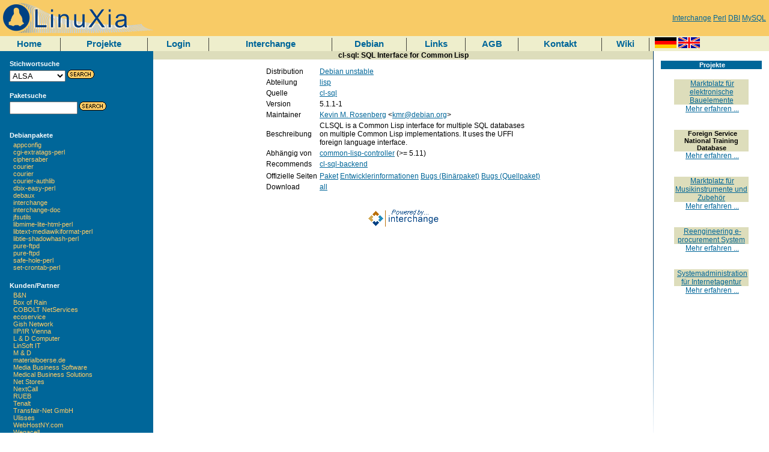

--- FILE ---
content_type: text/html
request_url: https://www.linuxia.de/packages/Debian/unstable/Detail/cl-sql
body_size: 16577
content:



















<!-- BEGIN LEFTRIGHT_TOP -->





<html>
<head>
  <meta http-equiv="content-type" content="text/html; charset=ISO-8859-1">
<meta name="keywords" content="Interchange Perl DBI MySQL">

  
  <title>[LinuXia/Debian] -- Paket cl-sql</title>
  <link rel="stylesheet" type="text/css" href="/css/linuxia.css">

</head>

<body marginheight="0" marginwidth="0" bgcolor="#FFFFFF">

<!--- top left and right logo --->
<table width="100%" border="0" cellspacing="0" cellpadding="0">
<tr>
  <td align="left" valign="middle" class="topbar">
<a href="https://www.linuxia.de/index"><img border=0 src="/images/logo.png"></a>
  </td>        	
<td align="right" class="topbar">

<a href="https://www.linuxia.de/term/Interchange">Interchange</a>

<a href="https://www.linuxia.de/term/Perl">Perl</a>

<a href="https://www.linuxia.de/term/DBI">DBI</a>

<a href="https://www.linuxia.de/term/MySQL">MySQL</a>

</td>
</tr>
</table>


<!--- new menu bar --->
<table width="100%" border="0" cellspacing="0" cellpadding="0">
<tr>

<td class="menubar" valign="center" align="center">
<a href="https://www.linuxia.de/index" class="menubar">Home</a>

</td>
<td class="menubar" valign="center" align="center">
<img src="/images/blueyellow/sep.gif">
</td>

<td class="menubar" valign="center" align="center">
<a href="https://www.linuxia.de/projects" class="menubar">Projekte</a>

</td>
<td class="menubar" valign="center" align="center">
<img src="/images/blueyellow/sep.gif">
</td>

<td class="menubar" valign="center" align="center">
<a href="https://www.linuxia.de/login" class="menubar">Login</a>

</td>
<td class="menubar" valign="center" align="center">
<img src="/images/blueyellow/sep.gif">
</td>

<td class="menubar" valign="center" align="center">
<a href="https://www.linuxia.de/Documentation/Interchange/index" class="menubar">Interchange</a>

</td>
<td class="menubar" valign="center" align="center">
<img src="/images/blueyellow/sep.gif">
</td>

<td class="menubar" valign="center" align="center">
<a href="https://www.linuxia.de/debian" class="menubar">Debian</a>

</td>
<td class="menubar" valign="center" align="center">
<img src="/images/blueyellow/sep.gif">
</td>

<td class="menubar" valign="center" align="center">
<a href="https://www.linuxia.de/links" class="menubar">Links</a>

</td>
<td class="menubar" valign="center" align="center">
<img src="/images/blueyellow/sep.gif">
</td>

<td class="menubar" valign="center" align="center">
<a href="https://www.linuxia.de/agb" class="menubar">AGB</a>

</td>
<td class="menubar" valign="center" align="center">
<img src="/images/blueyellow/sep.gif">
</td>

<td class="menubar" valign="center" align="center">
<a href="https://www.linuxia.de/contact" class="menubar">Kontakt</a>

</td>
<td class="menubar" valign="center" align="center">
<img src="/images/blueyellow/sep.gif">
</td>

<td class="menubar" valign="center" align="center">

<a href="https://wiki.linuxia.de/" class="menubar">Wiki</a>
</td>
<td class="menubar" valign="center" align="center">
<img src="/images/blueyellow/sep.gif">
</td>

<td class="menubar" valign="center" align="left">
&nbsp;
<a href="https://www.linuxia.de/process/locale/de_DE/page/packages/Debian/unstable/Detail/cl-sql?mv_arg="><img alt="" width=36 height=18 border="0" src="/images/lang/de.gif"></a>
<a href="https://www.linuxia.de/process/locale/en_US/page/packages/Debian/unstable/Detail/cl-sql?mv_arg="><img alt="" width=36 height=18 border="0" src="/images/lang/en.gif"></a>

</td>
</tr>
</table>
<!--- left category column, main content column, and right special column --->
<table width="100%" border="0" cellspacing="0" cellpadding="0">
<tr> 
  <td width="20%" valign="top" align="left" class="categorybar"> 
    <!--Left Sidebar-->
    <table width="100%" border="0" cellspacing="0" cellpadding="0">
      
<tr><td align="left" class="categorybar"><br>
<table width="90%" align="center">
<tr><td valign="top" class="categorybar">
<b>Stichwortsuche</b>
</td></tr>
<tr><td valign="top" class="categorybar">
<form action="https://www.linuxia.de/term" method=post>
<select name="mv_searchspec" style="font-size: 10 px;">

<option>ALSA

<option>Apache

<option>CD

<option>CPAN

<option>ClamAV

<option>DAV

<option>DBI

<option>DNS

<option>DVD

<option>Debian

<option>Drupal

<option>Emacs

<option>Exim

<option>FTP

<option>Firefox

<option>GNOME

<option>HTTP

<option>Hattrick

<option>IMAP

<option>IRC

<option>Interchange

<option>Java

<option>JavaScript

<option>KDE

<option>LDAP

<option>MIME

<option>Mozilla

<option>MySQL

<option>Nagios

<option>PHP

<option>Perl

<option>PostgreSQL

<option>Python

<option>RT

<option>Ruby

<option>SMTP

<option>SOAP

<option>SSH

<option>SSL

<option>Samba

<option>TLS

<option>Tomcat

<option>XML

<option>XSL

<option>erp

</select> <input type="image" alt="Search Go" width="45" border="0" src="/images/blueyellow/go.gif">
</form>
	</td>
  </tr>
</table>
</td></tr>
<tr><td align="left" class="categorybar">
<table width="90%" align="center">
<tr><td valign="top" class="categorybar">
<b>Paketsuche</b></td></tr>
<tr><td valign="top" class="categorybar">
<form action="https://www.linuxia.de/mysearch" method=post>
<input type=hidden name=mv_session_id value="AFFBqmWb">
<INPUT MAXLENGTH=30 NAME=mv_searchspec type=text size=12 style="font-size: 10 px;" >
	      <input type="image" alt="Search Go" width="45" border="0" src="/images/blueyellow/go.gif">
      </form>
    </td>
  </tr>
  </table>
</td></tr>

<!-- END COMPONENT search_box_small -->


      
<!-- BEGIN COMPONENT packages_vertical -->
<tr><td align="left" class="categorybar"><br>
<table width="90%" align="center">
<tr><td valign="top" class="categorybar">
<b>Debianpakete</b>
</td></tr>
<tr><td valign="top" class="categorybar">

&nbsp;&nbsp;<a href="https://www.linuxia.de/packages/Debian/unstable/Source/appconfig" class=barlink>appconfig</a></br>

&nbsp;&nbsp;<a href="https://www.linuxia.de/packages/Debian/unstable/Source/cgi-extratags-perl" class=barlink>cgi-extratags-perl</a></br>

&nbsp;&nbsp;<a href="https://www.linuxia.de/packages/Debian/unstable/Source/ciphersaber" class=barlink>ciphersaber</a></br>

&nbsp;&nbsp;<a href="https://www.linuxia.de/packages/Debian/unstable/Source/courier" class=barlink>courier</a></br>

&nbsp;&nbsp;<a href="https://www.linuxia.de/packages/Debian/unstable/Source/courier%20" class=barlink>courier </a></br>

&nbsp;&nbsp;<a href="https://www.linuxia.de/packages/Debian/unstable/Source/courier-authlib" class=barlink>courier-authlib</a></br>

&nbsp;&nbsp;<a href="https://www.linuxia.de/packages/Debian/unstable/Source/dbix-easy-perl" class=barlink>dbix-easy-perl</a></br>

&nbsp;&nbsp;<a href="https://www.linuxia.de/packages/Debian/unstable/Source/debaux" class=barlink>debaux</a></br>

&nbsp;&nbsp;<a href="https://www.linuxia.de/packages/Debian/unstable/Source/interchange" class=barlink>interchange</a></br>

&nbsp;&nbsp;<a href="https://www.linuxia.de/packages/Debian/unstable/Source/interchange-doc" class=barlink>interchange-doc</a></br>

&nbsp;&nbsp;<a href="https://www.linuxia.de/packages/Debian/unstable/Source/jfsutils" class=barlink>jfsutils</a></br>

&nbsp;&nbsp;<a href="https://www.linuxia.de/packages/Debian/unstable/Source/libmime-lite-html-perl" class=barlink>libmime-lite-html-perl</a></br>

&nbsp;&nbsp;<a href="https://www.linuxia.de/packages/Debian/unstable/Source/libtext-mediawikiformat-perl" class=barlink>libtext-mediawikiformat-perl</a></br>

&nbsp;&nbsp;<a href="https://www.linuxia.de/packages/Debian/unstable/Source/libtie-shadowhash-perl" class=barlink>libtie-shadowhash-perl</a></br>

&nbsp;&nbsp;<a href="https://www.linuxia.de/packages/Debian/unstable/Source/pure-ftpd" class=barlink>pure-ftpd</a></br>

&nbsp;&nbsp;<a href="https://www.linuxia.de/packages/Debian/unstable/Source/pure-ftpd%20" class=barlink>pure-ftpd </a></br>

&nbsp;&nbsp;<a href="https://www.linuxia.de/packages/Debian/unstable/Source/safe-hole-perl%20" class=barlink>safe-hole-perl </a></br>

&nbsp;&nbsp;<a href="https://www.linuxia.de/packages/Debian/unstable/Source/set-crontab-perl" class=barlink>set-crontab-perl</a></br>

</td>
</tr>
</table>
</td>
</tr>
<!-- END COMPONENT packages_vertical -->

      
<!-- BEGIN COMPONENT customers_vertical -->
<tr><td align="left" class="categorybar"><br>
<table width="90%" align="center">
<tr><td valign="top" class="categorybar">
<b>Kunden/Partner</b>
</td></tr>
<tr><td valign="top" class="categorybar">

&nbsp;&nbsp;<a href="https://www.linuxia.de/customers/B%26N" class=barlink>B&N</a></br>

&nbsp;&nbsp;<a href="https://www.linuxia.de/customers/Box%20of%20Rain" class=barlink>Box of Rain</a></br>

&nbsp;&nbsp;<a href="https://www.linuxia.de/customers/COBOLT%20NetServices" class=barlink>COBOLT NetServices</a></br>

&nbsp;&nbsp;<a href="https://www.linuxia.de/customers/ecoservice" class=barlink>ecoservice</a></br>

&nbsp;&nbsp;<a href="https://www.linuxia.de/customers/Gish%20Network" class=barlink>Gish Network</a></br>

&nbsp;&nbsp;<a href="https://www.linuxia.de/customers/IIP/IR%20Vienna" class=barlink>IIP/IR Vienna</a></br>

&nbsp;&nbsp;<a href="https://www.linuxia.de/customers/L%20%26%20D%20Computer" class=barlink>L & D Computer</a></br>

&nbsp;&nbsp;<a href="https://www.linuxia.de/customers/LinSoft%20IT" class=barlink>LinSoft IT</a></br>

&nbsp;&nbsp;<a href="https://www.linuxia.de/customers/M%20%26%20D" class=barlink>M & D</a></br>

&nbsp;&nbsp;<a href="https://www.linuxia.de/customers/materialboerse.de" class=barlink>materialboerse.de</a></br>

&nbsp;&nbsp;<a href="https://www.linuxia.de/customers/Media%20Business%20Software" class=barlink>Media Business Software</a></br>

&nbsp;&nbsp;<a href="https://www.linuxia.de/customers/Medical%20Business%20Solutions" class=barlink>Medical Business Solutions</a></br>

&nbsp;&nbsp;<a href="https://www.linuxia.de/customers/Net%20Stores" class=barlink>Net Stores</a></br>

&nbsp;&nbsp;<a href="https://www.linuxia.de/customers/NextCall" class=barlink>NextCall</a></br>

&nbsp;&nbsp;<a href="https://www.linuxia.de/customers/RUEB" class=barlink>RUEB</a></br>

&nbsp;&nbsp;<a href="https://www.linuxia.de/customers/Tenalt" class=barlink>Tenalt</a></br>

&nbsp;&nbsp;<a href="https://www.linuxia.de/customers/Transfair-Net%20GmbH" class=barlink>Transfair-Net GmbH</a></br>

&nbsp;&nbsp;<a href="https://www.linuxia.de/customers/Ulisses" class=barlink>Ulisses</a></br>

&nbsp;&nbsp;<a href="https://www.linuxia.de/customers/WebHostNY.com" class=barlink>WebHostNY.com</a></br>

&nbsp;&nbsp;<a href="https://www.linuxia.de/customers/Wegacell" class=barlink>Wegacell</a></br>

&nbsp;&nbsp;<a href="https://www.linuxia.de/customers/West%20Branch%20Angler" class=barlink>West Branch Angler</a></br>

&nbsp;&nbsp;<a href="https://www.linuxia.de/customers/Wintime%20IT%20Solutions" class=barlink>Wintime IT Solutions</a></br>

</td>
</tr>
</table>
</td>
</tr>
<!-- END COMPONENT customers_vertical -->

      
    </table>				  
  </td>
  <td width="65%" valign="top" align="center" class="maincontent"> 

    


<!-- BEGIN CONTENT -->


<p>
<h2 class=contentheader>cl-sql: SQL Interface for Common Lisp</h2>
<table>
<tr>
<td>Distribution</td>
<td><a href="https://www.linuxia.de/distributions/Debian/unstable">Debian unstable</a></td>
</tr>
<tr>
<td>Abteilung</td>
<td><a href="https://www.linuxia.de/distributions/Debian/unstable/lisp">lisp</a></td>
</tr>
<tr>
<td>Quelle</td>
<td><a href="https://www.linuxia.de/packages/Debian/unstable/Source/cl-sql">cl-sql</a></td>
</tr>
<tr>
<td>Version</td>
<td>5.1.1-1</td>
</tr>
<tr>
<td>Maintainer</td>
<td><a href="https://www.linuxia.de/maintainer/Kevin%20M.%20Rosenberg">Kevin M. Rosenberg</a> &lt;<a href="https://www.linuxia.de/maintainer/kmr@debian.org">kmr@debian.org</a>&gt;
</td>
</tr>
<tr>
<td>Beschreibung</td>
<td>
 CLSQL is a Common Lisp interface for multiple SQL databases<br> on multiple Common Lisp implementations. It uses the UFFI<br> foreign language interface.
</td>
</tr>
<tr><td>Abhängig von</td><td><a href="https://www.linuxia.de/packages/Debian/unstable/Detail/common-lisp-controller">common-lisp-controller</a>&nbsp;(>=&nbsp;5.11)</td></tr><tr><td>Recommends</td><td><a href="https://www.linuxia.de/packages/Debian/unstable/Detail/cl-sql-backend">cl-sql-backend</a></td></tr>
<tr>
</tr>

<tr>
<td>Offizielle Seiten</td>
<td><a href="https://www.linuxia.de/mylink/http%3A%252f%252fpackages%252edebian%252eorg%252funstable%252flisp%252fcl%252dsql%252ehtml">Paket</a> 
<a href="https://www.linuxia.de/mylink/http%3A%252f%252fpackages%252eqa%252edebian%252eorg%252fcl%252dsql">Entwicklerinformationen</a>
<a href="https://www.linuxia.de/mylink/http%3A%252f%252fbugs%252edebian%252eorg%252fcl%252dsql">Bugs (Binärpaket)</a>
<a href="https://www.linuxia.de/mylink/http%3A%252f%252fbugs%252edebian%252eorg%252fsrc%3Acl%252dsql">Bugs (Quellpaket)</a></td>
</tr>


<tr>
<td>Download</td>
<td><a href="https://www.linuxia.de/mylink/http%3A%252f%252fftp%252edebian%252eorg%252fdebian%252fpool%252fmain%252fc%252fcl%252dsql%252fcl%252dsql_5%252e1%252e1%252d1_all%252edeb">all</a></td>
</tr>
</table>


<!-- END CONTENT -->
      
<!-- BEGIN COMPONENT cross -->

<!-- END COMPONENT cross -->


    <br><br>
    <center>
    <a href="http://www.icdevgroup.org/">
      <img src="/images/blueyellow/poweredby.gif" border="0"></a>
    
    </center>
    <br><br>

  </td>
  <td valign="top" width="1" height="100%">
    <img src="/images/blueyellow/littlebar.gif" width="1" height="650">
  </td>
  <td width="15%" valign="top" align="right" class="maincontent">
    
<!-- BEGIN COMPONENT random_projects -->

<br>

<table width="90%" align="center">
<tr> 
  <td class="categorybar" align="center">
    &nbsp;<b>Projekte</b>
  </td>
</tr>
<tr>
  <td align="center"> 
    <br>
    
    <table width="100%" border="0" cellspacing="0" cellpadding="0" align="center">
    
	
      	<tr>
		<TD width="100%" valign="top" align="center"> 
	<table border="0" cellspacing="0" cellpadding="0" width="75%">
	<tr> 
	  <td width="75%" class="contentbar1" align="center">
	    &nbsp;<a href="http://www.materialboerse.de/">Marktplatz für elektronische Bauelemente</a>
	  </td>
	</tr>
	<tr> 
	  <td nowrap align="center">
	    &nbsp;<a href="https://www.linuxia.de/projects/materialboerse">Mehr erfahren ...</a>
	  </td>
	</tr>

        <tr>
          <td><p>&nbsp;<br><br></p></td>
        </tr>
	</table>
      </TD>
	</tr>
	<tr>
		<TD width="100%" valign="top" align="center"> 
	<table border="0" cellspacing="0" cellpadding="0" width="75%">
	<tr> 
	  <td width="75%" class="contentbar1" align="center">
	    &nbsp;Foreign Service National Training Database
	  </td>
	</tr>
	<tr> 
	  <td nowrap align="center">
	    &nbsp;<a href="https://www.linuxia.de/projects/rpotraining">Mehr erfahren ...</a>
	  </td>
	</tr>

        <tr>
          <td><p>&nbsp;<br><br></p></td>
        </tr>
	</table>
      </TD>
	</tr>
	<tr>
		<TD width="100%" valign="top" align="center"> 
	<table border="0" cellspacing="0" cellpadding="0" width="75%">
	<tr> 
	  <td width="75%" class="contentbar1" align="center">
	    &nbsp;<a href="http://www.musikrestposten.de/">Marktplatz für Musikinstrumente und Zubehör</a>
	  </td>
	</tr>
	<tr> 
	  <td nowrap align="center">
	    &nbsp;<a href="https://www.linuxia.de/projects/musikwein">Mehr erfahren ...</a>
	  </td>
	</tr>

        <tr>
          <td><p>&nbsp;<br><br></p></td>
        </tr>
	</table>
      </TD>
	</tr>
	<tr>
		<TD width="100%" valign="top" align="center"> 
	<table border="0" cellspacing="0" cellpadding="0" width="75%">
	<tr> 
	  <td width="75%" class="contentbar1" align="center">
	    &nbsp;<a href="http://www.mbs-medical.de/">Reengineering e-procurement System</a>
	  </td>
	</tr>
	<tr> 
	  <td nowrap align="center">
	    &nbsp;<a href="https://www.linuxia.de/projects/medvantis">Mehr erfahren ...</a>
	  </td>
	</tr>

        <tr>
          <td><p>&nbsp;<br><br></p></td>
        </tr>
	</table>
      </TD>
	</tr>
	<tr>
		<TD width="100%" valign="top" align="center"> 
	<table border="0" cellspacing="0" cellpadding="0" width="75%">
	<tr> 
	  <td width="75%" class="contentbar1" align="center">
	    &nbsp;<a href="http://www.cobolt.net/">Systemadministration für Internetagentur</a>
	  </td>
	</tr>
	<tr> 
	  <td nowrap align="center">
	    &nbsp;<a href="https://www.linuxia.de/projects/cnshosting">Mehr erfahren ...</a>
	  </td>
	</tr>

        <tr>
          <td><p>&nbsp;<br><br></p></td>
        </tr>
	</table>
      </TD>
	</tr>

      
      
    </table>
  </td>
</tr>
</table>

<!-- END COMPONENT random_projects -->

    
    
  </td>
</tr>
</table>


</body>
</html>

